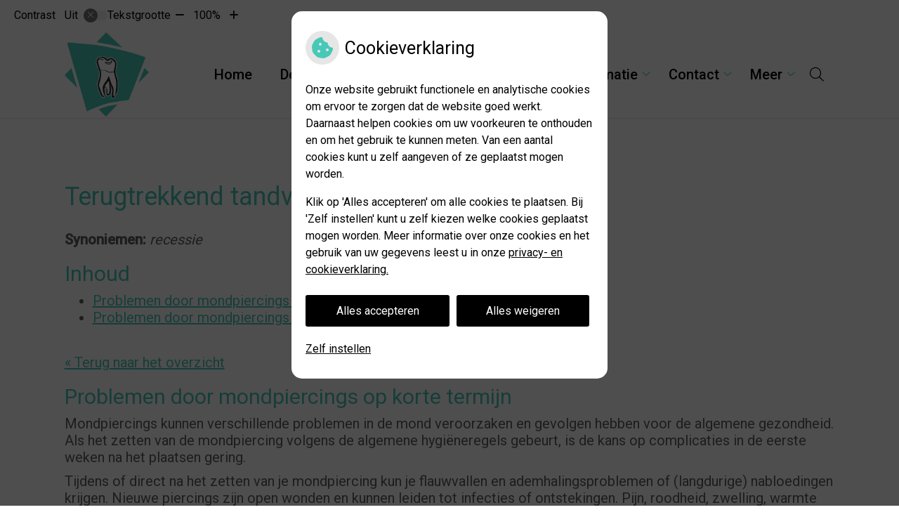

--- FILE ---
content_type: text/css
request_url: https://www.ypenburgsetandartsenpraktijk.nl/wp-content/themes/1827ranonkel/style.css?ver=6.7.2
body_size: 4921
content:
@import url("https://fonts.googleapis.com/css?family=Roboto:400,500");/*!
Theme Name: Thema Ranonkel
Template: PharmeonV2-parent
Version: 1.0.48
Theme URI: https://pharmeon.nl/
Author: Pharmeon BV
Author URI: https://pharmeon.nl/
Description: KNMT 2018 thema voor uw WordPress site. Geoptimaliseerd voor smartphones en tablets.
Bitbucket Theme URI: https://bitbucket.pharmeon.nl/WOR/1827ranonkel
Tags: KNMT, PDA
*/.fa-family{font-family:"Font Awesome 6 Pro"}@-webkit-keyframes fadeInUp{0%{opacity:0;-webkit-transform:translateY(20px);transform:translateY(20px)}100%{opacity:1;-webkit-transform:translateY(0);transform:translateY(0)}}@keyframes fadeInUp{0%{opacity:0;-webkit-transform:translateY(20px);transform:translateY(20px)}100%{opacity:1;-webkit-transform:translateY(0);transform:translateY(0)}}@-webkit-keyframes fadeInLeft{0%{opacity:0;-webkit-transform:translateX(20px);transform:translateX(20px)}100%{opacity:1;-webkit-transform:translateX(0);transform:translateX(0)}}@keyframes fadeInLeft{0%{opacity:0;-webkit-transform:translateX(20px);transform:translateX(20px)}100%{opacity:1;-webkit-transform:translateX(0);transform:translateX(0)}}.fadeInLeft{-webkit-animation-name:fadeInLeft;animation-name:fadeInLeft}html *{-webkit-box-sizing:border-box;box-sizing:border-box}html,body{margin:0;padding:0;height:100%;width:100%;background-color:#fff;color:#5f5f5f;font-size:100%;font-family:'Roboto',sans-serif}@media (min-width: 800px){body{margin:0}}.innerWrapper{max-width:calc(68.8rem + 1.8em);display:block;margin:0 auto;padding:0 1em}.header,.mainContent,.footer{font-size:1.25em}@media (min-width: 800px){.headerBanner{background-color:var(--main-color)}}.headerBanner .innerWrapper{padding:0}@media (min-width: 800px){.headerBanner .innerWrapper{display:-webkit-box;display:-ms-flexbox;display:flex;-webkit-box-orient:horizontal;-webkit-box-direction:normal;-ms-flex-direction:row;flex-direction:row}}.headerBanner__components,.headerBanner .uzo-login{display:-webkit-box;display:-ms-flexbox;display:flex;-webkit-box-pack:start;-ms-flex-pack:start;justify-content:flex-start;-webkit-box-align:center;-ms-flex-align:center;align-items:center;height:3.125em;padding:0 1em}.headerBanner__components{background-color:#fff;position:fixed;top:0;left:0;width:100%;z-index:9;color:var(--main-color)}@media (min-width: 800px){.headerBanner__components{position:static;background-color:var(--main-color);width:auto}}.headerBanner__components a{color:var(--main-color)}@media (min-width: 800px){.headerBanner__components a{color:#fff}}.headerBanner__components a:hover,.headerBanner__components a:focus{color:var(--main-color-shade1);text-decoration:underline}@media (min-width: 800px){.headerBanner__components a:hover,.headerBanner__components a:focus{color:#fff}}.headerBanner .uzo-login{-webkit-box-pack:center;-ms-flex-pack:center;justify-content:center;background-color:var(--main-color);color:#fff;font-weight:bold}@media (min-width: 800px){.headerBanner .uzo-login{background-color:transparent;-webkit-box-pack:end;-ms-flex-pack:end;justify-content:flex-end;-webkit-box-flex:1;-ms-flex:1;flex:1}}.headerBanner .uzo-login .fa-icon{font-weight:500;margin-right:.4em}.headerBanner .uzo-login a{font-weight:bold;margin-left:1em;color:#fff;border-radius:2em;border:1.5px solid #fff;padding:.375em .62em}.header{background:var(--main-color);position:relative}@media (min-width: 800px){.headerMain__search{-webkit-box-flex:0;-ms-flex:0;flex:0}}.headerMain__search:hover .search-icon,.headerMain__search:focus .search-icon{background-color:var(--main-color);color:#fff}.headerMain__search .search-icon{height:2.5em;width:2.5em;background-color:#fff;border:none;cursor:pointer}.headerMain__search .site-search-form{display:none;position:absolute;right:0;top:100%;background-color:#fff;border-top:1px solid #e9e9e8;padding:1em;width:100%;z-index:2}@media (min-width: 800px){.headerMain__search .site-search-form{max-width:20em}}.headerMain__search .site-search-input{-webkit-box-flex:1;-ms-flex:1;flex:1;padding:.4em;padding-right:1em;border:1px solid #e9e9e8}.headerMain__search .site-search-submit{background:var(--main-color);color:#fff;border:0;width:3.125em;height:2.8125em;cursor:pointer}.headerMain__search__active .site-search-form{display:-webkit-box;display:-ms-flexbox;display:flex}.headerMain__search__active .search-icon{background-color:var(--main-color);color:#fff}.headerMain{background:#fff;border-bottom:1px solid #e9e9e8}@media (min-width: 800px){.headerMain--fixed{position:fixed;top:0;right:0;left:0;z-index:10}}@media (min-width: 800px) and (min-height:51.2em){.headerMain--fixed{position:fixed}}.headerMain .innerWrapper{position:relative;display:-webkit-box;display:-ms-flexbox;display:flex;-webkit-box-pack:center;-ms-flex-pack:center;justify-content:center;-webkit-box-align:center;-ms-flex-align:center;align-items:center}@media (max-width: 800px){.headerMain .innerWrapper{padding-top:3.75rem}}.headerMain__logo{height:6.272em;display:-webkit-box;display:-ms-flexbox;display:flex;-webkit-box-align:center;-ms-flex-align:center;align-items:center;-webkit-box-pack:center;-ms-flex-pack:center;justify-content:center;width:14.8em}@media (min-width: 960px){.headerMain__logo{-webkit-box-flex:1;-ms-flex:1;flex:1;-webkit-box-pack:start;-ms-flex-pack:start;justify-content:flex-start;margin-right:1em}}.headerMain__logo img{max-height:6em;max-width:12em}.headerMain__logo .site-title{color:#000;font-weight:bold}.headerBottom{position:relative;display:none}.home .headerBottom{display:block}@media (min-width: 960px){.headerBottom .innerWrapper{display:-webkit-box;display:-ms-flexbox;display:flex;max-width:1920px;width:100%;padding:0 0 0 1em}}.headerBottom__widget{position:relative;padding:1em 0 3em 0;z-index:1}@media (min-width: 960px){.headerBottom__widget{display:-webkit-box;display:-ms-flexbox;display:flex;-webkit-box-pack:end;-ms-flex-pack:end;justify-content:flex-end;width:50%}}@media (min-width: 960px){.headerBottom__widget aside{max-width:28em;width:100%;-ms-flex-item-align:center;align-self:center;padding-right:2em;margin-left:.9em}}.headerBottom__widget .widget-title{color:#fff}.headerBottom__widget .textwidget{padding:.2em 0 .2em 1em;margin:1em 0;border-left:2px solid #fff;color:#fff}.headerBottom__widget .textwidget li:before{color:#fff}.headerBottom__widget .widget-button{color:#fff;border:1px solid #fff;padding:.4em 1em;margin:1em 0;display:inline-block;text-decoration:none}.headerBottom__widget .widget-button:hover{background-color:#fff;color:var(--main-color)}.headerBottom__slider{position:absolute;top:0;bottom:0;left:0;right:0;z-index:0;opacity:.1;background-position:center;background-repeat:no-repeat;background-size:cover}@media (min-width: 960px){.headerBottom__slider{position:relative;height:548px;opacity:1;width:50%;background-position:left}}.headerBottom__slider img{visibility:hidden;width:100%}@media (min-width: 960px){.headerBottom__slider .swiper-container{height:548px}}.headerBottom__slider .swiper-container .slide-content-wrapper{background-position:top center;background-repeat:no-repeat;background-size:cover;height:548px}.menu-toggle{position:absolute;top:0;right:0;height:3.125em;display:block;margin-left:auto;border:none;background:var(--main-color);color:#fff;font-size:.8em;font-weight:500;padding:0 1em;z-index:12}@media (min-width: 800px){.menu-toggle{display:none}}.toggled .menu-toggle{width:100%;text-align:right;position:fixed}@media (min-width: 800px){.headerMain__navigation{-webkit-box-flex:4;-ms-flex:4;flex:4;display:-webkit-box;display:-ms-flexbox;display:flex;-webkit-box-align:center;-ms-flex-align:center;align-items:center;-webkit-box-pack:end;-ms-flex-pack:end;justify-content:flex-end}}.headerMain__navigation #primary-menu{top:2.5em;background-color:#fff;padding:2em .9em;z-index:12}@media (min-width: 800px){.headerMain__navigation #primary-menu{position:static;display:-webkit-box;display:-ms-flexbox;display:flex;-webkit-box-pack:end;-ms-flex-pack:end;justify-content:flex-end;overflow-y:visible;padding:0;width:100%}}#primary-menu .menu-item{padding:0;position:relative}@media (min-width: 800px){#primary-menu .menu-item:hover .sub-menu{-webkit-animation:fadeInUp 150ms ease-in;animation:fadeInUp 150ms ease-in}}#primary-menu .menu-item .submenu-toggle{background:transparent;border:none;color:var(--main-color)}#primary-menu .menu-item a{font-size:1.1em;font-weight:500;color:#000;word-wrap:break-word;text-decoration:none;padding:.4em 0;width:80%}@media (min-width: 800px){#primary-menu .menu-item a{font-size:1em;padding:.3em 1em .3em 1em;width:auto}}#primary-menu .menu-item a:hover{color:var(--main-color)}@media (min-width: 800px){#primary-menu .menu-item-has-children a{padding:.3em 0 .3em 1em}}#primary-menu .sub-menu{list-style-type:none;padding:0}@media (min-width: 800px){#primary-menu .sub-menu{background-color:var(--main-color);top:100%;padding:.5em 0;z-index:1;-webkit-animation-name:fadeInUp;animation-name:fadeInUp}#primary-menu .sub-menu .menu-item a{padding:.3em 1em;color:#fff}#primary-menu .sub-menu .menu-item:hover>.sub-menu{-webkit-animation:fadeInLeft 150ms ease-in;animation:fadeInLeft 150ms ease-in}#primary-menu .sub-menu .menu-item .sub-menu{top:0;-webkit-animation-name:fadeInLeft;animation-name:fadeInLeft}}@media (min-width: 800px){#primary-menu .sub-menu .submenu-toggle{color:#fff !important}}#primary-menu .sub-menu a:hover{color:var(--main-color)}@media (min-width: 800px){#primary-menu .sub-menu a:hover{color:#000}}#primary-menu .sub-menu a:before{content:"-";color:var(--main-color);margin-right:.4em}@media (min-width: 800px){#primary-menu .sub-menu a:before{display:none}}#primary-menu .current-menu-item>a,#primary-menu .current-menu-ancestor>a{color:var(--main-color)}#primary-menu .sub-menu .current-menu-item>a,#primary-menu .sub-menu .current-menu-parent>a{color:var(--main-color)}@media (min-width: 800px){#primary-menu .sub-menu .current-menu-item>a,#primary-menu .sub-menu .current-menu-parent>a{color:#000}}.mainContent{position:relative;padding:3em 0}.home .mainContent::before{content:"";background:transparent url("images/curve_bottom.svg") top center no-repeat;background-size:cover;position:absolute;top:-100px;left:0;right:0;height:202px;z-index:0}@media (min-width: 960px){.mainContent{padding:3em 0 3em 0}.home .mainContent{padding:5em 0 0 0}}.mainContent .breadCrumbsContainer{padding-bottom:2rem}@media (min-width: 568px){.mainContent .breadCrumbsContainer .breadCrumbsWrapper{-webkit-box-pack:end;-ms-flex-pack:end;justify-content:flex-end}}.mainContent .main{position:relative}.mainContent section,.mainContent article,.mainContent .main,.mainContent .mainSidebar{margin-bottom:2.5em}@media (min-width: 960px){.mainContent section,.mainContent article,.mainContent .main,.mainContent .mainSidebar{margin-bottom:5em}}.mainContent section:last-child,.mainContent article:last-child,.mainContent .main:last-child,.mainContent .mainSidebar:last-child{margin:0}@media (min-width: 960px){.mainContent .section__maps{margin-bottom:3em}}.c2aAreaWrapper{margin-bottom:4em}@media (min-width: 960px){.c2aAreaWrapper{margin-bottom:0}}.c2aBoxes__container{display:-webkit-box;display:-ms-flexbox;display:flex;-ms-flex-wrap:wrap;flex-wrap:wrap}.c2aBoxes__container .c2aArea__contact{width:100%;margin:0 .2em 1em 0;line-height:1.2}@media (min-width: 960px){.c2aBoxes__container .c2aArea__contact{width:calc(66.6% - 0.4em);margin:0 .2em .2em 0}}.c2aBoxes__container .c2aArea__contact h2{margin-top:0;margin-bottom:.5em}.c2aBoxes__container .c2aArea__contact .adress,.c2aBoxes__container .c2aArea__contact .practice-place,.c2aBoxes__container .c2aArea__contact .phoneNumber,.c2aBoxes__container .c2aArea__contact .practice-email{display:block}.c2aBoxes__container .c2aArea__contact .practice-phone-number i,.c2aBoxes__container .c2aArea__contact .practice-email i{display:none}.c2aBoxes__container .c2aArea__contact .phoneNumber:before{content:"Tel:"}.c2aBoxes__container .cta-widget{width:calc(50% - 2px);background-color:var(--main-color);border:1px solid #fff}@media (min-width: 800px){.c2aBoxes__container .cta-widget{width:calc(25% - 2px)}}@media (min-width: 960px){.c2aBoxes__container .cta-widget{width:calc(33.3% - 2px)}}.c2aBoxes__container .cta-widget a{display:block;color:#fff;text-align:center;font-size:3em;padding:.7em .4em;text-decoration:none;position:relative;overflow:hidden;text-decoration:none !important}@media (min-width: 960px){.c2aBoxes__container .cta-widget a{padding:50%}}@media (min-width: 960px){.c2aBoxes__container .cta-widget a:hover .fa-icon{top:-200px;bottom:200px}.c2aBoxes__container .cta-widget a:hover p{top:0}}.c2aBoxes__container .cta-widget a .fa-icon{display:-webkit-box;display:-ms-flexbox;display:flex;-webkit-box-pack:center;-ms-flex-pack:center;justify-content:center;-webkit-box-align:center;-ms-flex-align:center;align-items:center;z-index:1;-webkit-transition:all .25s ease-in-out;transition:all .25s ease-in-out}@media (min-width: 960px){.c2aBoxes__container .cta-widget a .fa-icon{position:absolute;top:0;left:0;right:0;bottom:0}}.c2aBoxes__container .cta-widget a p{margin:0;display:-webkit-box;display:-ms-flexbox;display:flex;-webkit-box-pack:center;-ms-flex-pack:center;justify-content:center;-webkit-box-align:center;-ms-flex-align:center;align-items:center;font-size:20px;padding:.5em;-webkit-transition:all .25s ease-in-out;transition:all .25s ease-in-out}@media (min-width: 960px){.c2aBoxes__container .cta-widget a p{position:absolute;top:200px;bottom:0;left:0;right:0}}.c2aBoxes__container .cta-widget:nth-child(3){background-color:var(--main-color-shade1)}.c2aBoxes__container .cta-widget:nth-child(4){background-color:var(--main-color-tint1)}.c2aBoxes__container .cta-widget:nth-child(5){background-color:var(--main-color-tint2)}.call2action{background:var(--main-color);color:#fff;padding:2.687em}.call2action .widgetContainer{-ms-flex-item-align:center;align-self:center}.call2action .textwidget{font-size:1.3em;text-align:center;margin-bottom:1em;color:#fff}@media (min-width: 800px){.call2action .textwidget{text-align:left;margin:0}}.call2action .siteQuote__btn{border:1px solid #fff;color:#fff;padding:.4em 1em;display:block;width:100%;text-align:center;text-decoration:none !important}@media (min-width: 800px){.call2action .siteQuote__btn{width:auto}}.call2action .siteQuote__btn:hover{background-color:#fff;color:var(--main-color)}.teamWrapper .team-carousel{display:-webkit-box;display:-ms-flexbox;display:flex;-webkit-box-orient:horizontal;-webkit-box-direction:normal;-ms-flex-direction:row;flex-direction:row;-webkit-box-pack:justify;-ms-flex-pack:justify;justify-content:space-between;padding:0 0 2em 0;background-color:#fff}.teamWrapper .team-carousel .team-carouselItem{text-decoration:none;display:block;text-align:center;color:#858484}.teamWrapper .team-carousel .team-carouselItem:hover img{opacity:.6}.teamWrapper .team-carousel .team-carouselItem img{margin:0 auto;opacity:1;-webkit-transition:all 300ms ease-in-out;transition:all 300ms ease-in-out;-o-object-fit:cover;object-fit:cover;font-family:"object-fit: cover";width:220px;height:230px}.teamWrapper .team-carousel .team-carouselItem .employeeSlide--details{max-width:220px;width:100%;margin:0 auto;display:inline-block;padding:2em 0 0 0}.teamWrapper .team-carousel .team-carouselItem .employeeSlide--details h3{font-size:1em;text-transform:none;color:#000;margin:0}.teamWrapper .team-carousel .team-carouselItem .employeeSlide--details p{color:var(--main-color);margin-bottom:0}.teamWrapper .team-carousel .slick-active button:before{color:var(--main-color)}.slick-slider .slick-track,.slick-slider .slick-list{width:100%}.slick-dots{left:0;bottom:0}.slick-dots li{border-width:2px;border-style:solid;border-color:var(--main-color);border-radius:50%;height:15px;width:15px}.slick-dots li.slick-active{background-color:var(--main-color)}.slick-dots li button{height:15px;width:15px}.slick-dots li button:before{color:transparent !important}.section__maps .innerWrapper{max-width:calc(72.91111rem)}.section__widgetfour{position:relative;max-height:321px;overflow:hidden}.section__widgetfour::after,.section__widgetfour::before{content:"";background-repeat:no-repeat;background-size:cover;background-position:center;position:absolute}.section__widgetfour::before{background-image:url("images/top.svg");top:-1px;left:0;width:100%;height:45px;z-index:1}.section__widgetfour::after{background-image:url("images/bottom.svg");bottom:-1px;left:0;width:100%;height:45px}.section__widgetfour iframe{width:100%;height:650px;position:relative;top:-120px;z-index:0}.mainSidebar .innerWrapper{display:-webkit-box;display:-ms-flexbox;display:flex;-ms-flex-wrap:wrap;flex-wrap:wrap}.mainSidebar .innerWrapper .widget{-ms-flex-preferred-size:100%;flex-basis:100%;max-width:100%}@media (min-width: 800px){.mainSidebar .innerWrapper .widget{-ms-flex-preferred-size:33.3%;flex-basis:33.3%;max-width:33.3%;padding:0 1em 1em 1em}}@media (min-width: 800px){.mainSidebar .innerWrapper .widget:nth-child(3n + 1){padding:0 1em 1em 0}}@media (min-width: 800px){.mainSidebar .innerWrapper .widget:nth-child(3n + 3){padding:0 0 1em 1em}}.mainSidebar .innerWrapper .widget img{max-width:100%;-webkit-box-flex:0;-ms-flex:0;flex:0}.mainSidebar .widget_black_studio_tinymce .textwidget p img{-webkit-filter:grayscale(100%);filter:grayscale(100%)}.mainSidebar .widget_black_studio_tinymce .textwidget p img:hover{-webkit-filter:grayscale(0);filter:grayscale(0)}footer .footer__top{position:relative;padding:7em 0 4em 0}footer .footer__top:before{content:"";background:transparent url('images/curve_bottom.svg') top center no-repeat;background-size:cover;position:absolute;top:-30px;left:0;right:0;height:202px;z-index:0}footer .footer__top .innerWrapper{display:-webkit-box;display:-ms-flexbox;display:flex;-ms-flex-wrap:wrap;flex-wrap:wrap;position:relative;z-index:0}footer .footer__top .innerWrapper .widget{-ms-flex-preferred-size:100%;flex-basis:100%;max-width:100%}@media (min-width: 800px){footer .footer__top .innerWrapper .widget{-ms-flex-preferred-size:33.3%;flex-basis:33.3%;max-width:33.3%;padding:0 1em 1em 1em}}@media (min-width: 800px){footer .footer__top .innerWrapper .widget:nth-child(3n+1){padding:0 1em 1em 0}}@media (min-width: 800px){footer .footer__top .innerWrapper .widget:nth-child(3n+3){padding:0 0 1em 1em}}footer .footer__top .innerWrapper .widget img{max-width:100%}footer .footerBottom{font-size:1rem;background-color:var(--main-color);color:#fff}footer .footerBottom .innerWrapper{display:-webkit-box;display:-ms-flexbox;display:flex;-webkit-box-orient:vertical;-webkit-box-direction:normal;-ms-flex-direction:column;flex-direction:column;-webkit-box-align:center;-ms-flex-align:center;align-items:center;-webkit-box-pack:center;-ms-flex-pack:center;justify-content:center;height:12em}@media (min-width: 568px){footer .footerBottom .innerWrapper{height:4.0625em;-webkit-box-orient:horizontal;-webkit-box-direction:normal;-ms-flex-direction:row;flex-direction:row}}footer .footerBottom .innerWrapper a{color:#fff;text-decoration:underline}@media (min-width: 568px){footer .footerBottom .innerWrapper .pharmLinks{-webkit-box-flex:1;-ms-flex:1;flex:1;text-align:left}}footer .footerBottom .innerWrapper .socialFooter{margin:1em 0}@media (min-width: 568px){footer .footerBottom .innerWrapper .socialFooter{-webkit-box-flex:1;-ms-flex:1;flex:1;display:-webkit-box;display:-ms-flexbox;display:flex;-webkit-box-align:center;-ms-flex-align:center;align-items:center;-webkit-box-pack:center;-ms-flex-pack:center;justify-content:center}}footer .footerBottom .innerWrapper .socialFooter__knmt{width:4em;height:2em;fill:#fff}footer .footerBottom .innerWrapper .socialFooter .socialmedia-link{margin-left:.5em}@media (min-width: 568px){footer .footerBottom .innerWrapper .footerLinks{-webkit-box-flex:1;-ms-flex:1;flex:1;text-align:right}}footer #poweredby:before{content:"";background:url("../PharmeonV2-parent/images/pharmeon_logo_mask_light.svg") 0 0 no-repeat;height:17px;width:17px;display:inline-block;vertical-align:middle;margin-right:3px}h1,.h1,h2,.h2,h3,.h3,h4,.h4,h5,.h5,h6,.h6{color:var(--main-color);font-weight:normal}h1{margin:0 0 .8em 0}a{color:var(--main-color)}.widgetContainer .widget-title{margin-bottom:1em}.widgetContainer ul{list-style-type:none;padding-left:1em}.widgetContainer li{position:relative}.widgetContainer li:before{font-family:"Font Awesome 6 Pro";content:"\f054";position:absolute;top:.2em;left:-20px;font-size:.8em;font-weight:bold;color:var(--main-color)}.widget_recent_entries .widgetContainer li a{color:#5f5f5f}.hTarievenlijst{word-break:break-word}.customize-partial-edit-shortcut{z-index:9999}.customize-partial-edit-shortcuts-shown .customize-partial-edit-shortcut button{left:10px;top:10px}
/*# sourceMappingURL=style.css.map */

--- FILE ---
content_type: application/javascript
request_url: https://www.ypenburgsetandartsenpraktijk.nl/wp-content/themes/1827ranonkel/js/app.js?ver=20171229
body_size: 874
content:
function sticky() {
  // mobile view
  var mobileView = jQuery('.menu-toggle').is(":visible");

  // fixed menubar
  if (!mobileView) {
    var windowHeight = jQuery(window).height();
    var fixmeTop = jQuery('.headerMain').offset().top;

    if (windowHeight > 768) {
      jQuery(window).on('scroll',function(event){
        var currentScroll = jQuery(window).scrollTop();
        var outerHeight = jQuery('.headerMain').outerHeight();
        var mobileView = jQuery('.menu-toggle').is(":visible");

        if (currentScroll >= fixmeTop && !mobileView) {
          jQuery('.headerMain').addClass('headerMain--fixed');
          jQuery('.header').css('padding-top', outerHeight);
        } else {
          jQuery('.headerMain').removeClass('headerMain--fixed');
          jQuery('.header').removeAttr("style");
        }
      });
    } else {
      jQuery(window).on('scroll',function(event){
        jQuery('.headerMain').removeClass('headerMain--fixed');
        jQuery('.header').removeAttr("style");
      });
    }
  }
}

jQuery(window).on('resize', function(){
  sticky();
});
jQuery(function () {

  jQuery('.search-icon').on('click',function(){
    jQuery('.search-icon i').toggleClass('fa-search fa-times');
    jQuery('.headerMain__search').toggleClass('headerMain__search__active');
    if (jQuery('.search-icon i').hasClass('fa-search')) {
      jQuery('.search-icon').attr('aria-label', 'Open zoekbalk');
      jQuery('.search-icon').attr('aria-expanded', 'false');
      jQuery('.search-icon').trigger('focus');
    } else {
      jQuery('.search-icon').attr('aria-label', 'Sluit zoekbalk');
      jQuery('.search-icon').attr('aria-expanded', 'true');
      jQuery('.site-search-input').trigger('focus');
    }
  });

  // fixed menubar
  sticky();

  // Team carousel
  jQuery('.team-carousel').slick({
    arrows: false,
    dots: true,
    speed: 300,
    infinite: false,
    slidesToShow: 3,
    slidesToScroll: 3,
    mobileFirst: true,
    responsive: [{
        breakpoint: 990,
        settings: {
          slidesToShow: 4,
          slidesToScroll: 4
        }
      },
      {
        breakpoint: 768,
        settings: {
          slidesToShow: 3,
          slidesToScroll: 3
        }
      },
      {
        breakpoint: 600,
        settings: {
          slidesToShow: 2,
          slidesToScroll: 2
        }
      },
      {
        breakpoint: 0,
        settings: {
          slidesToShow: 1,
          slidesToScroll: 1
        }
      }
    ]
  });

});

// Check if there is an img and put is as a background img
var backgroundImg = jQuery('#sliderBottom').find('img').attr('src');
jQuery('#sliderBottom').css("background-image", "url(" + backgroundImg + ")");

// replace c2a things
jQuery('#c2aAreaContactWrapper').prependTo('.c2aBoxes__container');

--- FILE ---
content_type: image/svg+xml
request_url: https://www.ypenburgsetandartsenpraktijk.nl/wp-content/themes/1827ranonkel/images/curve_bottom.svg
body_size: 535
content:
<svg id="6a0dea3d-2556-46d3-b559-35f793ba324d" data-name="Layer 1" xmlns="http://www.w3.org/2000/svg" viewBox="0 0 5333 423"><defs><style>.\31 d534a2c-6cfe-43e9-96c8-134ac4bec443{fill:#e9e9e8;}.ddade5df-99aa-4592-9593-4a5fa72ee836{fill:#fff;}</style></defs><title>curve_bottom</title><path class="1d534a2c-6cfe-43e9-96c8-134ac4bec443" d="M0,150V546H5333V150S3927.83,348.5,2667,348.5C1199.14,348.5,0,150,0,150Z" transform="translate(0 -150)"/><path id="8db37818-acd1-442d-9758-f043f5231085" data-name="Shape 1 copy" class="ddade5df-99aa-4592-9593-4a5fa72ee836" d="M0,177V573H5333V177S3927.83,375.5,2667,375.5C1199.14,375.5,0,177,0,177Z" transform="translate(0 -150)"/></svg>